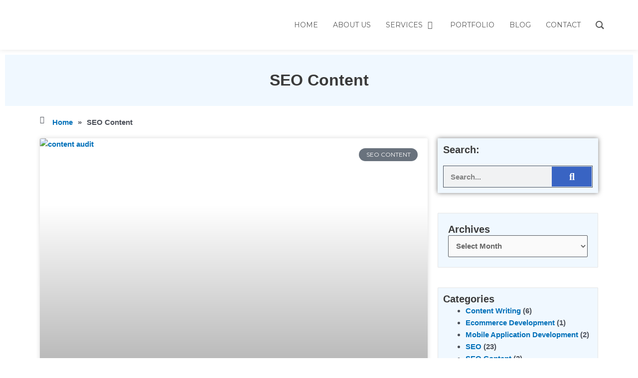

--- FILE ---
content_type: text/css
request_url: https://wrebb.com/wp-content/uploads/elementor/css/post-192.css?ver=1769488275
body_size: 1517
content:
.elementor-192 .elementor-element.elementor-element-24f3321:not(.elementor-motion-effects-element-type-background), .elementor-192 .elementor-element.elementor-element-24f3321 > .elementor-motion-effects-container > .elementor-motion-effects-layer{background-color:#4682B4;}.elementor-192 .elementor-element.elementor-element-24f3321.ob-is-breaking-bad > .elementor-container{justify-content:flex-start !important;flex-direction:row;}.elementor-192 .elementor-element.elementor-element-24f3321.ob-is-breaking-bad.ob-bb-inner > .elementor-container{justify-content:flex-start !important;flex-direction:row;}.elementor-192 .elementor-element.elementor-element-24f3321.ob-is-breaking-bad.ob-is-glider > .elementor-container.swiper-vertical{flex-direction:column;}.elementor-192 .elementor-element.elementor-element-24f3321.ob-is-breaking-bad.ob-is-glider.ob-bb-inner > .elementor-container.swiper-vertical{flex-direction:column;}.elementor-192 .elementor-element.elementor-element-24f3321.ob-is-breaking-bad.ob-bb-inner{width:100%;flex:unset;align-self:inherit;}.elementor-192 .elementor-element.elementor-element-24f3321{transition:background 0.3s, border 0.3s, border-radius 0.3s, box-shadow 0.3s;padding:40px 0px 40px 0px;}.elementor-192 .elementor-element.elementor-element-24f3321 > .elementor-background-overlay{transition:background 0.3s, border-radius 0.3s, opacity 0.3s;}.elementor-192 .elementor-element.elementor-element-3113f34.elementor-column{align-self:inherit;cursor:default;}.elementor-192 .elementor-element.elementor-element-bd0eac1.ob-harakiri{writing-mode:inherit;}.elementor-192 .elementor-element.elementor-element-bd0eac1.ob-harakiri .elementor-heading-title{writing-mode:inherit;}.elementor-192 .elementor-element.elementor-element-bd0eac1.ob-harakiri div{writing-mode:inherit;}.elementor-192 .elementor-element.elementor-element-bd0eac1 .elementor-heading-title{font-family:"Montserrat", Sans-serif;font-size:1.2em;font-weight:400;color:#FFFFFF;}.elementor-192 .elementor-element.elementor-element-bd0eac1.ob-harakiri > div, .elementor-192 .elementor-element.elementor-element-bd0eac1.ob-harakiri > h1, .elementor-192 .elementor-element.elementor-element-bd0eac1.ob-harakiri > h2, .elementor-192 .elementor-element.elementor-element-bd0eac1.ob-harakiri > h3, .elementor-192 .elementor-element.elementor-element-bd0eac1.ob-harakiri > h4, .elementor-192 .elementor-element.elementor-element-bd0eac1.ob-harakiri > h5, .elementor-192 .elementor-element.elementor-element-bd0eac1.ob-harakiri > h6, .elementor-192 .elementor-element.elementor-element-bd0eac1.ob-harakiri > p{transform:rotate(0deg);}.elementor-192 .elementor-element.elementor-element-bd0eac1 > div{text-indent:0px;mix-blend-mode:inherit;}.elementor-192 .elementor-element.elementor-element-ae9f77f.ob-is-breaking-bad > .elementor-container{justify-content:flex-start !important;flex-direction:row;}.elementor-192 .elementor-element.elementor-element-ae9f77f.ob-is-breaking-bad.ob-bb-inner > .elementor-container{justify-content:flex-start !important;flex-direction:row;}.elementor-192 .elementor-element.elementor-element-ae9f77f.ob-is-breaking-bad.ob-is-glider > .elementor-container.swiper-vertical{flex-direction:column;}.elementor-192 .elementor-element.elementor-element-ae9f77f.ob-is-breaking-bad.ob-is-glider.ob-bb-inner > .elementor-container.swiper-vertical{flex-direction:column;}.elementor-192 .elementor-element.elementor-element-ae9f77f.ob-is-breaking-bad.ob-bb-inner{width:100%;flex:unset;align-self:inherit;}.elementor-192 .elementor-element.elementor-element-22b7e9a.elementor-column{align-self:inherit;cursor:default;}.elementor-192 .elementor-element.elementor-element-eaf8f89.ob-harakiri{writing-mode:inherit;}.elementor-192 .elementor-element.elementor-element-eaf8f89.ob-harakiri .elementor-heading-title{writing-mode:inherit;}.elementor-192 .elementor-element.elementor-element-eaf8f89.ob-harakiri div{writing-mode:inherit;}.elementor-192 .elementor-element.elementor-element-eaf8f89.ob-harakiri > div, .elementor-192 .elementor-element.elementor-element-eaf8f89.ob-harakiri > h1, .elementor-192 .elementor-element.elementor-element-eaf8f89.ob-harakiri > h2, .elementor-192 .elementor-element.elementor-element-eaf8f89.ob-harakiri > h3, .elementor-192 .elementor-element.elementor-element-eaf8f89.ob-harakiri > h4, .elementor-192 .elementor-element.elementor-element-eaf8f89.ob-harakiri > h5, .elementor-192 .elementor-element.elementor-element-eaf8f89.ob-harakiri > h6, .elementor-192 .elementor-element.elementor-element-eaf8f89.ob-harakiri > p{transform:rotate(0deg);}.elementor-192 .elementor-element.elementor-element-eaf8f89 > div{text-indent:0px;mix-blend-mode:inherit;}.elementor-192 .elementor-element.elementor-element-86a71e1.elementor-column{align-self:inherit;cursor:default;}.elementor-192 .elementor-element.elementor-element-162accc.ob-harakiri{writing-mode:inherit;}.elementor-192 .elementor-element.elementor-element-162accc.ob-harakiri .elementor-heading-title{writing-mode:inherit;}.elementor-192 .elementor-element.elementor-element-162accc.ob-harakiri div{writing-mode:inherit;}.elementor-192 .elementor-element.elementor-element-162accc.ob-harakiri > div, .elementor-192 .elementor-element.elementor-element-162accc.ob-harakiri > h1, .elementor-192 .elementor-element.elementor-element-162accc.ob-harakiri > h2, .elementor-192 .elementor-element.elementor-element-162accc.ob-harakiri > h3, .elementor-192 .elementor-element.elementor-element-162accc.ob-harakiri > h4, .elementor-192 .elementor-element.elementor-element-162accc.ob-harakiri > h5, .elementor-192 .elementor-element.elementor-element-162accc.ob-harakiri > h6, .elementor-192 .elementor-element.elementor-element-162accc.ob-harakiri > p{transform:rotate(0deg);}.elementor-192 .elementor-element.elementor-element-162accc > div{text-indent:0px;mix-blend-mode:inherit;}.elementor-192 .elementor-element.elementor-element-13353c0.elementor-column{align-self:inherit;cursor:default;}.elementor-192 .elementor-element.elementor-element-94c4778.ob-harakiri{writing-mode:inherit;}.elementor-192 .elementor-element.elementor-element-94c4778.ob-harakiri .elementor-heading-title{writing-mode:inherit;}.elementor-192 .elementor-element.elementor-element-94c4778.ob-harakiri div{writing-mode:inherit;}.elementor-192 .elementor-element.elementor-element-94c4778.ob-harakiri > div, .elementor-192 .elementor-element.elementor-element-94c4778.ob-harakiri > h1, .elementor-192 .elementor-element.elementor-element-94c4778.ob-harakiri > h2, .elementor-192 .elementor-element.elementor-element-94c4778.ob-harakiri > h3, .elementor-192 .elementor-element.elementor-element-94c4778.ob-harakiri > h4, .elementor-192 .elementor-element.elementor-element-94c4778.ob-harakiri > h5, .elementor-192 .elementor-element.elementor-element-94c4778.ob-harakiri > h6, .elementor-192 .elementor-element.elementor-element-94c4778.ob-harakiri > p{transform:rotate(0deg);}.elementor-192 .elementor-element.elementor-element-94c4778 > div{text-indent:0px;mix-blend-mode:inherit;}.elementor-192 .elementor-element.elementor-element-b688a7d .elementor-repeater-item-1ca8ef6.elementor-social-icon{background-color:#FFFFFF;}.elementor-192 .elementor-element.elementor-element-b688a7d .elementor-repeater-item-1ca8ef6.elementor-social-icon i{color:#010729;}.elementor-192 .elementor-element.elementor-element-b688a7d .elementor-repeater-item-1ca8ef6.elementor-social-icon svg{fill:#010729;}.elementor-192 .elementor-element.elementor-element-b688a7d{--grid-template-columns:repeat(0, auto);--icon-size:20px;--grid-column-gap:5px;--grid-row-gap:0px;}.elementor-192 .elementor-element.elementor-element-b688a7d .elementor-widget-container{text-align:center;}.elementor-192 .elementor-element.elementor-element-b688a7d .elementor-social-icon{background-color:#FFFFFF;}.elementor-192 .elementor-element.elementor-element-b688a7d .elementor-social-icon i{color:#010729;}.elementor-192 .elementor-element.elementor-element-b688a7d .elementor-social-icon svg{fill:#010729;}.elementor-192 .elementor-element.elementor-element-b690c30{text-align:center;}.elementor-192 .elementor-element.elementor-element-b690c30 .premium-button{font-family:"Montserrat", Sans-serif;font-size:1em;font-weight:600;border-style:solid;border-width:1px 1px 1px 1px;border-color:#FFFFFF;border-radius:100px;}.elementor-192 .elementor-element.elementor-element-b690c30 .premium-button .premium-button-text-icon-wrapper span{color:#FFFFFF;}.elementor-192 .elementor-element.elementor-element-b690c30 .premium-button, .elementor-192 .elementor-element.elementor-element-b690c30 .premium-button.premium-button-style2-shutinhor:before , .elementor-192 .elementor-element.elementor-element-b690c30 .premium-button.premium-button-style2-shutinver:before , .elementor-192 .elementor-element.elementor-element-b690c30 .premium-button-style5-radialin:before , .elementor-192 .elementor-element.elementor-element-b690c30 .premium-button-style5-rectin:before{background-color:#FFFFFF00;}.elementor-192 .elementor-element.elementor-element-c2ef75f.ob-harakiri{writing-mode:inherit;}.elementor-192 .elementor-element.elementor-element-c2ef75f.ob-harakiri .elementor-heading-title{writing-mode:inherit;}.elementor-192 .elementor-element.elementor-element-c2ef75f.ob-harakiri div{writing-mode:inherit;}.elementor-192 .elementor-element.elementor-element-c2ef75f.ob-harakiri > div, .elementor-192 .elementor-element.elementor-element-c2ef75f.ob-harakiri > h1, .elementor-192 .elementor-element.elementor-element-c2ef75f.ob-harakiri > h2, .elementor-192 .elementor-element.elementor-element-c2ef75f.ob-harakiri > h3, .elementor-192 .elementor-element.elementor-element-c2ef75f.ob-harakiri > h4, .elementor-192 .elementor-element.elementor-element-c2ef75f.ob-harakiri > h5, .elementor-192 .elementor-element.elementor-element-c2ef75f.ob-harakiri > h6, .elementor-192 .elementor-element.elementor-element-c2ef75f.ob-harakiri > p{transform:rotate(0deg);}.elementor-192 .elementor-element.elementor-element-c2ef75f > div{text-indent:0px;mix-blend-mode:inherit;}.elementor-192 .elementor-element.elementor-element-11bd4b6.ob-harakiri{writing-mode:inherit;}.elementor-192 .elementor-element.elementor-element-11bd4b6.ob-harakiri .elementor-heading-title{writing-mode:inherit;}.elementor-192 .elementor-element.elementor-element-11bd4b6.ob-harakiri div{writing-mode:inherit;}.elementor-192 .elementor-element.elementor-element-11bd4b6.ob-harakiri > div, .elementor-192 .elementor-element.elementor-element-11bd4b6.ob-harakiri > h1, .elementor-192 .elementor-element.elementor-element-11bd4b6.ob-harakiri > h2, .elementor-192 .elementor-element.elementor-element-11bd4b6.ob-harakiri > h3, .elementor-192 .elementor-element.elementor-element-11bd4b6.ob-harakiri > h4, .elementor-192 .elementor-element.elementor-element-11bd4b6.ob-harakiri > h5, .elementor-192 .elementor-element.elementor-element-11bd4b6.ob-harakiri > h6, .elementor-192 .elementor-element.elementor-element-11bd4b6.ob-harakiri > p{transform:rotate(0deg);}.elementor-192 .elementor-element.elementor-element-11bd4b6 > div{text-indent:0px;mix-blend-mode:inherit;}.elementor-192 .elementor-element.elementor-element-a620570.elementor-column{align-self:inherit;cursor:default;}.elementor-192 .elementor-element.elementor-element-ec39a95.ob-harakiri{writing-mode:inherit;}.elementor-192 .elementor-element.elementor-element-ec39a95.ob-harakiri .elementor-heading-title{writing-mode:inherit;}.elementor-192 .elementor-element.elementor-element-ec39a95.ob-harakiri div{writing-mode:inherit;}.elementor-192 .elementor-element.elementor-element-ec39a95 .elementor-heading-title{font-family:"Montserrat", Sans-serif;font-size:1.2em;font-weight:400;color:#FFFFFF;}.elementor-192 .elementor-element.elementor-element-ec39a95.ob-harakiri > div, .elementor-192 .elementor-element.elementor-element-ec39a95.ob-harakiri > h1, .elementor-192 .elementor-element.elementor-element-ec39a95.ob-harakiri > h2, .elementor-192 .elementor-element.elementor-element-ec39a95.ob-harakiri > h3, .elementor-192 .elementor-element.elementor-element-ec39a95.ob-harakiri > h4, .elementor-192 .elementor-element.elementor-element-ec39a95.ob-harakiri > h5, .elementor-192 .elementor-element.elementor-element-ec39a95.ob-harakiri > h6, .elementor-192 .elementor-element.elementor-element-ec39a95.ob-harakiri > p{transform:rotate(0deg);}.elementor-192 .elementor-element.elementor-element-ec39a95 > div{text-indent:0px;mix-blend-mode:inherit;}.elementor-192 .elementor-element.elementor-element-e138477.ob-harakiri{writing-mode:inherit;}.elementor-192 .elementor-element.elementor-element-e138477.ob-harakiri .elementor-heading-title{writing-mode:inherit;}.elementor-192 .elementor-element.elementor-element-e138477.ob-harakiri div{writing-mode:inherit;}.elementor-192 .elementor-element.elementor-element-e138477.ob-harakiri > div, .elementor-192 .elementor-element.elementor-element-e138477.ob-harakiri > h1, .elementor-192 .elementor-element.elementor-element-e138477.ob-harakiri > h2, .elementor-192 .elementor-element.elementor-element-e138477.ob-harakiri > h3, .elementor-192 .elementor-element.elementor-element-e138477.ob-harakiri > h4, .elementor-192 .elementor-element.elementor-element-e138477.ob-harakiri > h5, .elementor-192 .elementor-element.elementor-element-e138477.ob-harakiri > h6, .elementor-192 .elementor-element.elementor-element-e138477.ob-harakiri > p{transform:rotate(0deg);}.elementor-192 .elementor-element.elementor-element-e138477 > div{text-indent:0px;mix-blend-mode:inherit;}.elementor-192 .elementor-element.elementor-element-0a9d111:not(.elementor-motion-effects-element-type-background), .elementor-192 .elementor-element.elementor-element-0a9d111 > .elementor-motion-effects-container > .elementor-motion-effects-layer{background-color:#002A38;}.elementor-192 .elementor-element.elementor-element-0a9d111.ob-is-breaking-bad > .elementor-container{justify-content:flex-start !important;flex-direction:row;}.elementor-192 .elementor-element.elementor-element-0a9d111.ob-is-breaking-bad.ob-bb-inner > .elementor-container{justify-content:flex-start !important;flex-direction:row;}.elementor-192 .elementor-element.elementor-element-0a9d111.ob-is-breaking-bad.ob-is-glider > .elementor-container.swiper-vertical{flex-direction:column;}.elementor-192 .elementor-element.elementor-element-0a9d111.ob-is-breaking-bad.ob-is-glider.ob-bb-inner > .elementor-container.swiper-vertical{flex-direction:column;}.elementor-192 .elementor-element.elementor-element-0a9d111.ob-is-breaking-bad.ob-bb-inner{width:100%;flex:unset;align-self:inherit;}.elementor-192 .elementor-element.elementor-element-0a9d111{border-style:solid;border-color:#002A38;transition:background 0.3s, border 0.3s, border-radius 0.3s, box-shadow 0.3s;}.elementor-192 .elementor-element.elementor-element-0a9d111 > .elementor-background-overlay{transition:background 0.3s, border-radius 0.3s, opacity 0.3s;}.elementor-192 .elementor-element.elementor-element-0a9d111 > .elementor-container{text-align:left;}.elementor-192 .elementor-element.elementor-element-a903a11.elementor-column{align-self:inherit;cursor:default;}.elementor-192 .elementor-element.elementor-element-a903a11 > .elementor-element-populated{text-align:left;}.elementor-192 .elementor-element.elementor-element-f63d88a.ob-is-breaking-bad > .elementor-container{justify-content:flex-start !important;flex-direction:row;}.elementor-192 .elementor-element.elementor-element-f63d88a.ob-is-breaking-bad.ob-bb-inner > .elementor-container{justify-content:flex-start !important;flex-direction:row;}.elementor-192 .elementor-element.elementor-element-f63d88a.ob-is-breaking-bad.ob-is-glider > .elementor-container.swiper-vertical{flex-direction:column;}.elementor-192 .elementor-element.elementor-element-f63d88a.ob-is-breaking-bad.ob-is-glider.ob-bb-inner > .elementor-container.swiper-vertical{flex-direction:column;}.elementor-192 .elementor-element.elementor-element-f63d88a.ob-is-breaking-bad.ob-bb-inner{width:100%;flex:unset;align-self:inherit;}.elementor-192 .elementor-element.elementor-element-f63d88a{transition:background 0.3s, border 0.3s, border-radius 0.3s, box-shadow 0.3s;padding:50px 0px 0px 0px;}.elementor-192 .elementor-element.elementor-element-f63d88a > .elementor-background-overlay{transition:background 0.3s, border-radius 0.3s, opacity 0.3s;}.elementor-192 .elementor-element.elementor-element-4d87922.elementor-column{align-self:inherit;cursor:default;}.elementor-192 .elementor-element.elementor-element-7b913b9.ob-harakiri{writing-mode:inherit;}.elementor-192 .elementor-element.elementor-element-7b913b9.ob-harakiri .elementor-heading-title{writing-mode:inherit;}.elementor-192 .elementor-element.elementor-element-7b913b9.ob-harakiri div{writing-mode:inherit;}.elementor-192 .elementor-element.elementor-element-7b913b9 .elementor-heading-title{font-family:"Montserrat", Sans-serif;font-size:1.2em;font-weight:400;color:#FFFFFF;}.elementor-192 .elementor-element.elementor-element-7b913b9.ob-harakiri > div, .elementor-192 .elementor-element.elementor-element-7b913b9.ob-harakiri > h1, .elementor-192 .elementor-element.elementor-element-7b913b9.ob-harakiri > h2, .elementor-192 .elementor-element.elementor-element-7b913b9.ob-harakiri > h3, .elementor-192 .elementor-element.elementor-element-7b913b9.ob-harakiri > h4, .elementor-192 .elementor-element.elementor-element-7b913b9.ob-harakiri > h5, .elementor-192 .elementor-element.elementor-element-7b913b9.ob-harakiri > h6, .elementor-192 .elementor-element.elementor-element-7b913b9.ob-harakiri > p{transform:rotate(0deg);}.elementor-192 .elementor-element.elementor-element-7b913b9 > div{text-indent:0px;mix-blend-mode:inherit;}.elementor-192 .elementor-element.elementor-element-2705b24.ob-harakiri{writing-mode:inherit;}.elementor-192 .elementor-element.elementor-element-2705b24.ob-harakiri .elementor-heading-title{writing-mode:inherit;}.elementor-192 .elementor-element.elementor-element-2705b24.ob-harakiri div{writing-mode:inherit;}.elementor-192 .elementor-element.elementor-element-2705b24{font-family:"Roboto Slab", Sans-serif;}.elementor-192 .elementor-element.elementor-element-2705b24.ob-harakiri > div, .elementor-192 .elementor-element.elementor-element-2705b24.ob-harakiri > h1, .elementor-192 .elementor-element.elementor-element-2705b24.ob-harakiri > h2, .elementor-192 .elementor-element.elementor-element-2705b24.ob-harakiri > h3, .elementor-192 .elementor-element.elementor-element-2705b24.ob-harakiri > h4, .elementor-192 .elementor-element.elementor-element-2705b24.ob-harakiri > h5, .elementor-192 .elementor-element.elementor-element-2705b24.ob-harakiri > h6, .elementor-192 .elementor-element.elementor-element-2705b24.ob-harakiri > p{transform:rotate(0deg);}.elementor-192 .elementor-element.elementor-element-2705b24 > div{text-indent:0px;mix-blend-mode:inherit;}.elementor-192 .elementor-element.elementor-element-8b07d86.elementor-column{align-self:inherit;cursor:default;}.elementor-192 .elementor-element.elementor-element-f86aca6.ob-harakiri{writing-mode:inherit;}.elementor-192 .elementor-element.elementor-element-f86aca6.ob-harakiri .elementor-heading-title{writing-mode:inherit;}.elementor-192 .elementor-element.elementor-element-f86aca6.ob-harakiri div{writing-mode:inherit;}.elementor-192 .elementor-element.elementor-element-f86aca6 > .elementor-widget-container{margin:0px 0px 0px 0px;padding:38px 0px 0px 0px;}.elementor-192 .elementor-element.elementor-element-f86aca6.ob-harakiri > div, .elementor-192 .elementor-element.elementor-element-f86aca6.ob-harakiri > h1, .elementor-192 .elementor-element.elementor-element-f86aca6.ob-harakiri > h2, .elementor-192 .elementor-element.elementor-element-f86aca6.ob-harakiri > h3, .elementor-192 .elementor-element.elementor-element-f86aca6.ob-harakiri > h4, .elementor-192 .elementor-element.elementor-element-f86aca6.ob-harakiri > h5, .elementor-192 .elementor-element.elementor-element-f86aca6.ob-harakiri > h6, .elementor-192 .elementor-element.elementor-element-f86aca6.ob-harakiri > p{transform:rotate(0deg);}.elementor-192 .elementor-element.elementor-element-f86aca6 > div{text-indent:0px;mix-blend-mode:inherit;}.elementor-192 .elementor-element.elementor-element-82dccac.elementor-column{align-self:inherit;cursor:default;}.elementor-192 .elementor-element.elementor-element-b715e00 .elementor-repeater-item-1ca8ef6.elementor-social-icon{background-color:#FFFFFF;}.elementor-192 .elementor-element.elementor-element-b715e00 .elementor-repeater-item-1ca8ef6.elementor-social-icon i{color:#010729;}.elementor-192 .elementor-element.elementor-element-b715e00 .elementor-repeater-item-1ca8ef6.elementor-social-icon svg{fill:#010729;}.elementor-192 .elementor-element.elementor-element-b715e00{--grid-template-columns:repeat(0, auto);--icon-size:20px;--grid-column-gap:5px;--grid-row-gap:0px;}.elementor-192 .elementor-element.elementor-element-b715e00 .elementor-widget-container{text-align:center;}.elementor-192 .elementor-element.elementor-element-b715e00 .elementor-social-icon{background-color:#FFFFFF;}.elementor-192 .elementor-element.elementor-element-b715e00 .elementor-social-icon i{color:#010729;}.elementor-192 .elementor-element.elementor-element-b715e00 .elementor-social-icon svg{fill:#010729;}.elementor-192 .elementor-element.elementor-element-d5e7aab{text-align:center;}.elementor-192 .elementor-element.elementor-element-d5e7aab .premium-button{font-family:"Montserrat", Sans-serif;font-size:1em;font-weight:600;border-style:solid;border-width:1px 1px 1px 1px;border-color:#FFFFFF;border-radius:100px;}.elementor-192 .elementor-element.elementor-element-d5e7aab .premium-button .premium-button-text-icon-wrapper span{color:#FFFFFF;}.elementor-192 .elementor-element.elementor-element-d5e7aab .premium-button, .elementor-192 .elementor-element.elementor-element-d5e7aab .premium-button.premium-button-style2-shutinhor:before , .elementor-192 .elementor-element.elementor-element-d5e7aab .premium-button.premium-button-style2-shutinver:before , .elementor-192 .elementor-element.elementor-element-d5e7aab .premium-button-style5-radialin:before , .elementor-192 .elementor-element.elementor-element-d5e7aab .premium-button-style5-rectin:before{background-color:#FFFFFF00;}.elementor-192 .elementor-element.elementor-element-82594da.elementor-column{align-self:inherit;cursor:default;}.elementor-192 .elementor-element.elementor-element-c287349.ob-harakiri{writing-mode:inherit;}.elementor-192 .elementor-element.elementor-element-c287349.ob-harakiri .elementor-heading-title{writing-mode:inherit;}.elementor-192 .elementor-element.elementor-element-c287349.ob-harakiri div{writing-mode:inherit;}.elementor-192 .elementor-element.elementor-element-c287349 .elementor-heading-title{font-family:"Montserrat", Sans-serif;font-size:1.2em;font-weight:400;color:#FFFFFF;}.elementor-192 .elementor-element.elementor-element-c287349.ob-harakiri > div, .elementor-192 .elementor-element.elementor-element-c287349.ob-harakiri > h1, .elementor-192 .elementor-element.elementor-element-c287349.ob-harakiri > h2, .elementor-192 .elementor-element.elementor-element-c287349.ob-harakiri > h3, .elementor-192 .elementor-element.elementor-element-c287349.ob-harakiri > h4, .elementor-192 .elementor-element.elementor-element-c287349.ob-harakiri > h5, .elementor-192 .elementor-element.elementor-element-c287349.ob-harakiri > h6, .elementor-192 .elementor-element.elementor-element-c287349.ob-harakiri > p{transform:rotate(0deg);}.elementor-192 .elementor-element.elementor-element-c287349 > div{text-indent:0px;mix-blend-mode:inherit;}.elementor-192 .elementor-element.elementor-element-3098777 .elementor-icon-list-items:not(.elementor-inline-items) .elementor-icon-list-item:not(:last-child){padding-bottom:calc(10px/2);}.elementor-192 .elementor-element.elementor-element-3098777 .elementor-icon-list-items:not(.elementor-inline-items) .elementor-icon-list-item:not(:first-child){margin-top:calc(10px/2);}.elementor-192 .elementor-element.elementor-element-3098777 .elementor-icon-list-items.elementor-inline-items .elementor-icon-list-item{margin-right:calc(10px/2);margin-left:calc(10px/2);}.elementor-192 .elementor-element.elementor-element-3098777 .elementor-icon-list-items.elementor-inline-items{margin-right:calc(-10px/2);margin-left:calc(-10px/2);}body.rtl .elementor-192 .elementor-element.elementor-element-3098777 .elementor-icon-list-items.elementor-inline-items .elementor-icon-list-item:after{left:calc(-10px/2);}body:not(.rtl) .elementor-192 .elementor-element.elementor-element-3098777 .elementor-icon-list-items.elementor-inline-items .elementor-icon-list-item:after{right:calc(-10px/2);}.elementor-192 .elementor-element.elementor-element-3098777 .elementor-icon-list-icon i{color:#FFFFFF;transition:color 0.3s;}.elementor-192 .elementor-element.elementor-element-3098777 .elementor-icon-list-icon svg{fill:#FFFFFF;transition:fill 0.3s;}.elementor-192 .elementor-element.elementor-element-3098777{--e-icon-list-icon-size:14px;--icon-vertical-offset:0px;}.elementor-192 .elementor-element.elementor-element-3098777 .elementor-icon-list-text{color:#EFEFEF;transition:color 0.3s;}.elementor-192 .elementor-element.elementor-element-09de38d.ob-harakiri{writing-mode:inherit;}.elementor-192 .elementor-element.elementor-element-09de38d.ob-harakiri .elementor-heading-title{writing-mode:inherit;}.elementor-192 .elementor-element.elementor-element-09de38d.ob-harakiri div{writing-mode:inherit;}.elementor-192 .elementor-element.elementor-element-09de38d > .elementor-widget-container{padding:15px 0px 0px 0px;}.elementor-192 .elementor-element.elementor-element-09de38d.ob-harakiri > div, .elementor-192 .elementor-element.elementor-element-09de38d.ob-harakiri > h1, .elementor-192 .elementor-element.elementor-element-09de38d.ob-harakiri > h2, .elementor-192 .elementor-element.elementor-element-09de38d.ob-harakiri > h3, .elementor-192 .elementor-element.elementor-element-09de38d.ob-harakiri > h4, .elementor-192 .elementor-element.elementor-element-09de38d.ob-harakiri > h5, .elementor-192 .elementor-element.elementor-element-09de38d.ob-harakiri > h6, .elementor-192 .elementor-element.elementor-element-09de38d.ob-harakiri > p{transform:rotate(0deg);}.elementor-192 .elementor-element.elementor-element-09de38d > div{text-indent:0px;mix-blend-mode:inherit;}.elementor-192 .elementor-element.elementor-element-aab7e2e.ob-harakiri{writing-mode:inherit;}.elementor-192 .elementor-element.elementor-element-aab7e2e.ob-harakiri .elementor-heading-title{writing-mode:inherit;}.elementor-192 .elementor-element.elementor-element-aab7e2e.ob-harakiri div{writing-mode:inherit;}.elementor-192 .elementor-element.elementor-element-aab7e2e{text-align:center;}.elementor-192 .elementor-element.elementor-element-aab7e2e.ob-harakiri > div, .elementor-192 .elementor-element.elementor-element-aab7e2e.ob-harakiri > h1, .elementor-192 .elementor-element.elementor-element-aab7e2e.ob-harakiri > h2, .elementor-192 .elementor-element.elementor-element-aab7e2e.ob-harakiri > h3, .elementor-192 .elementor-element.elementor-element-aab7e2e.ob-harakiri > h4, .elementor-192 .elementor-element.elementor-element-aab7e2e.ob-harakiri > h5, .elementor-192 .elementor-element.elementor-element-aab7e2e.ob-harakiri > h6, .elementor-192 .elementor-element.elementor-element-aab7e2e.ob-harakiri > p{transform:rotate(0deg);}.elementor-192 .elementor-element.elementor-element-aab7e2e > div{text-indent:0px;mix-blend-mode:inherit;}html, body{overflow-x:auto;}@media(min-width:768px){.elementor-192 .elementor-element.elementor-element-4d87922{width:13.963%;}.elementor-192 .elementor-element.elementor-element-8b07d86{width:14.152%;}.elementor-192 .elementor-element.elementor-element-82dccac{width:41.651%;}.elementor-192 .elementor-element.elementor-element-82594da{width:30.234%;}}@media(max-width:767px){.elementor-192 .elementor-element.elementor-element-bd0eac1{text-align:center;}.elementor-192 .elementor-element.elementor-element-11bd4b6{text-align:center;}.elementor-192 .elementor-element.elementor-element-ec39a95{text-align:center;}.elementor-192 .elementor-element.elementor-element-e138477{text-align:center;}.elementor-192 .elementor-element.elementor-element-f63d88a{margin-top:0px;margin-bottom:0px;}.elementor-192 .elementor-element.elementor-element-7b913b9{text-align:center;}.elementor-192 .elementor-element.elementor-element-c287349{text-align:center;}.elementor-192 .elementor-element.elementor-element-aab7e2e{text-align:center;}}

--- FILE ---
content_type: text/css
request_url: https://wrebb.com/wp-content/uploads/elementor/css/post-4010.css?ver=1769488275
body_size: 2059
content:
.elementor-4010 .elementor-element.elementor-element-8e5b61c.ob-is-breaking-bad > .elementor-container{justify-content:flex-start !important;flex-direction:row;}.elementor-4010 .elementor-element.elementor-element-8e5b61c.ob-is-breaking-bad.ob-bb-inner > .elementor-container{justify-content:flex-start !important;flex-direction:row;}.elementor-4010 .elementor-element.elementor-element-8e5b61c.ob-is-breaking-bad.ob-is-glider > .elementor-container.swiper-vertical{flex-direction:column;}.elementor-4010 .elementor-element.elementor-element-8e5b61c.ob-is-breaking-bad.ob-is-glider.ob-bb-inner > .elementor-container.swiper-vertical{flex-direction:column;}.elementor-4010 .elementor-element.elementor-element-8e5b61c.ob-is-breaking-bad.ob-bb-inner{width:100%;flex:unset;align-self:inherit;}.elementor-4010 .elementor-element.elementor-element-d3ff94e.elementor-column{align-self:inherit;cursor:default;}.elementor-4010 .elementor-element.elementor-element-ea5751c > .elementor-widget-container{background-color:#F0F8FF;padding:30px 30px 30px 30px;border-style:solid;border-width:1px 1px 1px 1px;border-color:#F0F8FF;}.elementor-4010 .elementor-element.elementor-element-ea5751c{text-align:center;}.elementor-4010 .elementor-element.elementor-element-d2ae0a2.ob-is-breaking-bad > .elementor-container{justify-content:flex-start !important;flex-direction:row;}.elementor-4010 .elementor-element.elementor-element-d2ae0a2.ob-is-breaking-bad.ob-bb-inner > .elementor-container{justify-content:flex-start !important;flex-direction:row;}.elementor-4010 .elementor-element.elementor-element-d2ae0a2.ob-is-breaking-bad.ob-is-glider > .elementor-container.swiper-vertical{flex-direction:column;}.elementor-4010 .elementor-element.elementor-element-d2ae0a2.ob-is-breaking-bad.ob-is-glider.ob-bb-inner > .elementor-container.swiper-vertical{flex-direction:column;}.elementor-4010 .elementor-element.elementor-element-d2ae0a2.ob-is-breaking-bad.ob-bb-inner{width:100%;flex:unset;align-self:inherit;}.elementor-4010 .elementor-element.elementor-element-afa5029.elementor-column{align-self:inherit;cursor:default;}.elementor-4010 .elementor-element.elementor-element-0353ecd{text-align:left;}.elementor-4010 .elementor-element.elementor-element-0353ecd ul.hfe-breadcrumbs li{margin-right:10px;}.elementor-4010 .elementor-element.elementor-element-59f666f.ob-is-breaking-bad > .elementor-container{justify-content:flex-start !important;flex-direction:row;}.elementor-4010 .elementor-element.elementor-element-59f666f.ob-is-breaking-bad.ob-bb-inner > .elementor-container{justify-content:flex-start !important;flex-direction:row;}.elementor-4010 .elementor-element.elementor-element-59f666f.ob-is-breaking-bad.ob-is-glider > .elementor-container.swiper-vertical{flex-direction:column;}.elementor-4010 .elementor-element.elementor-element-59f666f.ob-is-breaking-bad.ob-is-glider.ob-bb-inner > .elementor-container.swiper-vertical{flex-direction:column;}.elementor-4010 .elementor-element.elementor-element-59f666f.ob-is-breaking-bad.ob-bb-inner{width:100%;flex:unset;align-self:inherit;}.elementor-4010 .elementor-element.elementor-element-39783f2.elementor-column{align-self:inherit;cursor:default;}.elementor-4010 .elementor-element.elementor-element-36b0fae{--grid-row-gap:35px;--grid-column-gap:30px;}.elementor-4010 .elementor-element.elementor-element-36b0fae .elementor-posts-container .elementor-post__thumbnail{padding-bottom:calc( 0.65 * 100% );}.elementor-4010 .elementor-element.elementor-element-36b0fae:after{content:"0.65";}.elementor-4010 .elementor-element.elementor-element-36b0fae .elementor-post__thumbnail__link{width:100%;}.elementor-4010 .elementor-element.elementor-element-36b0fae .elementor-post__meta-data span + span:before{content:"•";}.elementor-4010 .elementor-element.elementor-element-36b0fae .elementor-post__text{margin-top:20px;}.elementor-4010 .elementor-element.elementor-element-36b0fae .elementor-post__badge{right:0;}.elementor-4010 .elementor-element.elementor-element-36b0fae .elementor-post__card .elementor-post__badge{margin:20px;}.elementor-4010 .elementor-element.elementor-element-36b0fae .elementor-pagination{text-align:center;background-color:#00000000;}body:not(.rtl) .elementor-4010 .elementor-element.elementor-element-36b0fae .elementor-pagination .page-numbers:not(:first-child){margin-left:calc( 10px/2 );}body:not(.rtl) .elementor-4010 .elementor-element.elementor-element-36b0fae .elementor-pagination .page-numbers:not(:last-child){margin-right:calc( 10px/2 );}body.rtl .elementor-4010 .elementor-element.elementor-element-36b0fae .elementor-pagination .page-numbers:not(:first-child){margin-right:calc( 10px/2 );}body.rtl .elementor-4010 .elementor-element.elementor-element-36b0fae .elementor-pagination .page-numbers:not(:last-child){margin-left:calc( 10px/2 );}.elementor-4010 .elementor-element.elementor-element-36b0fae .elementor-pagination .page-numbers:not(.current){background-color:#00000000;}.elementor-4010 .elementor-element.elementor-element-36b0fae .elementor-pagination .page-numbers:not(.current):hover{background-color:#00000000;}.elementor-4010 .elementor-element.elementor-element-36b0fae .elementor-pagination .page-numbers.current{background-color:#00000000;opacity:unset;}.elementor-4010 .elementor-element.elementor-element-36b0fae .elementor-pagination .page-numbers.prev{background-color:transparent;border:none;border-radius:0;}.elementor-4010 .elementor-element.elementor-element-36b0fae .elementor-pagination .page-numbers.next{background-color:transparent;border:none;border-radius:0;}.elementor-4010 .elementor-element.elementor-element-36b0fae .elementor-pagination .page-numbers.prev:hover{background-color:transparent;}.elementor-4010 .elementor-element.elementor-element-36b0fae .elementor-pagination .page-numbers.next:hover{background-color:transparent;}.elementor-4010 .elementor-element.elementor-element-1b60105.elementor-column{align-self:inherit;cursor:default;}.elementor-4010 .elementor-element.elementor-element-b90b996.ob-is-breaking-bad > .elementor-container{justify-content:flex-start !important;flex-direction:row;}.elementor-4010 .elementor-element.elementor-element-b90b996.ob-is-breaking-bad.ob-bb-inner > .elementor-container{justify-content:flex-start !important;flex-direction:row;}.elementor-4010 .elementor-element.elementor-element-b90b996.ob-is-breaking-bad.ob-is-glider > .elementor-container.swiper-vertical{flex-direction:column;}.elementor-4010 .elementor-element.elementor-element-b90b996.ob-is-breaking-bad.ob-is-glider.ob-bb-inner > .elementor-container.swiper-vertical{flex-direction:column;}.elementor-4010 .elementor-element.elementor-element-b90b996.ob-is-breaking-bad.ob-bb-inner{width:100%;flex:unset;align-self:inherit;}.elementor-4010 .elementor-element.elementor-element-6a11d86:not(.elementor-motion-effects-element-type-background) > .elementor-widget-wrap, .elementor-4010 .elementor-element.elementor-element-6a11d86 > .elementor-widget-wrap > .elementor-motion-effects-container > .elementor-motion-effects-layer{background-color:#F0F8FF;}.elementor-4010 .elementor-element.elementor-element-6a11d86.elementor-column{align-self:inherit;cursor:default;}.elementor-4010 .elementor-element.elementor-element-6a11d86 > .elementor-element-populated{border-style:solid;border-width:1px 1px 1px 1px;border-color:#F0F8FF;box-shadow:0px 0px 10px 0px rgba(0,0,0,0.5);transition:background 0.3s, border 0.3s, border-radius 0.3s, box-shadow 0.3s;text-align:left;padding:10px 10px 10px 10px;}.elementor-4010 .elementor-element.elementor-element-6a11d86 > .elementor-element-populated, .elementor-4010 .elementor-element.elementor-element-6a11d86 > .elementor-element-populated > .elementor-background-overlay, .elementor-4010 .elementor-element.elementor-element-6a11d86 > .elementor-background-slideshow{border-radius:1px 1px 1px 1px;}.elementor-4010 .elementor-element.elementor-element-6a11d86 > .elementor-element-populated > .elementor-background-overlay{transition:background 0.3s, border-radius 0.3s, opacity 0.3s;}.elementor-4010 .elementor-element.elementor-element-6a11d86{z-index:0;}.elementor-4010 .elementor-element.elementor-element-f4ed8f5.ob-harakiri{writing-mode:inherit;}.elementor-4010 .elementor-element.elementor-element-f4ed8f5.ob-harakiri .elementor-heading-title{writing-mode:inherit;}.elementor-4010 .elementor-element.elementor-element-f4ed8f5.ob-harakiri div{writing-mode:inherit;}.elementor-4010 .elementor-element.elementor-element-f4ed8f5.ob-harakiri > div, .elementor-4010 .elementor-element.elementor-element-f4ed8f5.ob-harakiri > h1, .elementor-4010 .elementor-element.elementor-element-f4ed8f5.ob-harakiri > h2, .elementor-4010 .elementor-element.elementor-element-f4ed8f5.ob-harakiri > h3, .elementor-4010 .elementor-element.elementor-element-f4ed8f5.ob-harakiri > h4, .elementor-4010 .elementor-element.elementor-element-f4ed8f5.ob-harakiri > h5, .elementor-4010 .elementor-element.elementor-element-f4ed8f5.ob-harakiri > h6, .elementor-4010 .elementor-element.elementor-element-f4ed8f5.ob-harakiri > p{transform:rotate(0deg);}.elementor-4010 .elementor-element.elementor-element-f4ed8f5 > div{text-indent:0px;mix-blend-mode:inherit;}.elementor-4010 .elementor-element.elementor-element-386fc16 > .elementor-widget-container{padding:1px 1px 1px 1px;border-style:solid;border-width:1px 1px 1px 1px;}.elementor-4010 .elementor-element.elementor-element-386fc16 .elementor-search-form__container{min-height:40px;}.elementor-4010 .elementor-element.elementor-element-386fc16 .elementor-search-form__submit{min-width:calc( 2 * 40px );background-color:#3964C3;--e-search-form-submit-icon-size:20px;}body:not(.rtl) .elementor-4010 .elementor-element.elementor-element-386fc16 .elementor-search-form__icon{padding-left:calc(40px / 3);}body.rtl .elementor-4010 .elementor-element.elementor-element-386fc16 .elementor-search-form__icon{padding-right:calc(40px / 3);}.elementor-4010 .elementor-element.elementor-element-386fc16 .elementor-search-form__input, .elementor-4010 .elementor-element.elementor-element-386fc16.elementor-search-form--button-type-text .elementor-search-form__submit{padding-left:calc(40px / 3);padding-right:calc(40px / 3);}.elementor-4010 .elementor-element.elementor-element-386fc16 input[type="search"].elementor-search-form__input{font-family:var( --e-global-typography-primary-font-family ), Sans-serif;}.elementor-4010 .elementor-element.elementor-element-386fc16 .elementor-search-form__input,
					.elementor-4010 .elementor-element.elementor-element-386fc16 .elementor-search-form__icon,
					.elementor-4010 .elementor-element.elementor-element-386fc16 .elementor-lightbox .dialog-lightbox-close-button,
					.elementor-4010 .elementor-element.elementor-element-386fc16 .elementor-lightbox .dialog-lightbox-close-button:hover,
					.elementor-4010 .elementor-element.elementor-element-386fc16.elementor-search-form--skin-full_screen input[type="search"].elementor-search-form__input{color:var( --e-global-color-astglobalcolor1 );fill:var( --e-global-color-astglobalcolor1 );}.elementor-4010 .elementor-element.elementor-element-386fc16:not(.elementor-search-form--skin-full_screen) .elementor-search-form__container{border-width:0px 0px 0px 0px;border-radius:0px;}.elementor-4010 .elementor-element.elementor-element-386fc16.elementor-search-form--skin-full_screen input[type="search"].elementor-search-form__input{border-width:0px 0px 0px 0px;border-radius:0px;}.elementor-4010 .elementor-element.elementor-element-f2a8082{--spacer-size:40px;width:var( --container-widget-width, 96.944% );max-width:96.944%;--container-widget-width:96.944%;--container-widget-flex-grow:0;}.elementor-4010 .elementor-element.elementor-element-fdc2308.ob-is-breaking-bad > .elementor-container{justify-content:flex-start !important;flex-direction:row;}.elementor-4010 .elementor-element.elementor-element-fdc2308.ob-is-breaking-bad.ob-bb-inner > .elementor-container{justify-content:flex-start !important;flex-direction:row;}.elementor-4010 .elementor-element.elementor-element-fdc2308.ob-is-breaking-bad.ob-is-glider > .elementor-container.swiper-vertical{flex-direction:column;}.elementor-4010 .elementor-element.elementor-element-fdc2308.ob-is-breaking-bad.ob-is-glider.ob-bb-inner > .elementor-container.swiper-vertical{flex-direction:column;}.elementor-4010 .elementor-element.elementor-element-fdc2308.ob-is-breaking-bad.ob-bb-inner{width:100%;flex:unset;align-self:inherit;}.elementor-4010 .elementor-element.elementor-element-f6bb052:not(.elementor-motion-effects-element-type-background) > .elementor-widget-wrap, .elementor-4010 .elementor-element.elementor-element-f6bb052 > .elementor-widget-wrap > .elementor-motion-effects-container > .elementor-motion-effects-layer{background-color:#F0F8FF;}.elementor-4010 .elementor-element.elementor-element-f6bb052.elementor-column{align-self:inherit;cursor:default;}.elementor-4010 .elementor-element.elementor-element-f6bb052 > .elementor-element-populated{border-style:solid;border-width:1px 1px 1px 1px;border-color:var( --e-global-color-astglobalcolor6 );transition:background 0.3s, border 0.3s, border-radius 0.3s, box-shadow 0.3s;}.elementor-4010 .elementor-element.elementor-element-f6bb052 > .elementor-element-populated, .elementor-4010 .elementor-element.elementor-element-f6bb052 > .elementor-element-populated > .elementor-background-overlay, .elementor-4010 .elementor-element.elementor-element-f6bb052 > .elementor-background-slideshow{border-radius:1px 1px 1px 1px;}.elementor-4010 .elementor-element.elementor-element-f6bb052 > .elementor-element-populated > .elementor-background-overlay{transition:background 0.3s, border-radius 0.3s, opacity 0.3s;}.elementor-4010 .elementor-element.elementor-element-c3c8ff8 > .elementor-widget-container{padding:10px 10px 10px 10px;}.elementor-4010 .elementor-element.elementor-element-34326cf{--spacer-size:40px;width:var( --container-widget-width, 86.939% );max-width:86.939%;--container-widget-width:86.939%;--container-widget-flex-grow:0;}.elementor-4010 .elementor-element.elementor-element-34abc39.ob-is-breaking-bad > .elementor-container{justify-content:flex-start !important;flex-direction:row;}.elementor-4010 .elementor-element.elementor-element-34abc39.ob-is-breaking-bad.ob-bb-inner > .elementor-container{justify-content:flex-start !important;flex-direction:row;}.elementor-4010 .elementor-element.elementor-element-34abc39.ob-is-breaking-bad.ob-is-glider > .elementor-container.swiper-vertical{flex-direction:column;}.elementor-4010 .elementor-element.elementor-element-34abc39.ob-is-breaking-bad.ob-is-glider.ob-bb-inner > .elementor-container.swiper-vertical{flex-direction:column;}.elementor-4010 .elementor-element.elementor-element-34abc39.ob-is-breaking-bad.ob-bb-inner{width:100%;flex:unset;align-self:inherit;}.elementor-4010 .elementor-element.elementor-element-696aedd:not(.elementor-motion-effects-element-type-background) > .elementor-widget-wrap, .elementor-4010 .elementor-element.elementor-element-696aedd > .elementor-widget-wrap > .elementor-motion-effects-container > .elementor-motion-effects-layer{background-color:#F0F8FF;}.elementor-4010 .elementor-element.elementor-element-696aedd.elementor-column{align-self:inherit;cursor:default;}.elementor-4010 .elementor-element.elementor-element-696aedd > .elementor-element-populated{border-style:solid;border-width:1px 1px 1px 1px;border-color:var( --e-global-color-astglobalcolor6 );transition:background 0.3s, border 0.3s, border-radius 0.3s, box-shadow 0.3s;}.elementor-4010 .elementor-element.elementor-element-696aedd > .elementor-element-populated, .elementor-4010 .elementor-element.elementor-element-696aedd > .elementor-element-populated > .elementor-background-overlay, .elementor-4010 .elementor-element.elementor-element-696aedd > .elementor-background-slideshow{border-radius:1px 1px 1px 1px;}.elementor-4010 .elementor-element.elementor-element-696aedd > .elementor-element-populated > .elementor-background-overlay{transition:background 0.3s, border-radius 0.3s, opacity 0.3s;}.elementor-4010 .elementor-element.elementor-element-7be0e43 > .elementor-widget-container{margin:0px 0px 0px 0px;padding:0px 0px 0px 0px;}.elementor-4010 .elementor-element.elementor-element-2b1da07{--spacer-size:20px;}.elementor-4010 .elementor-element.elementor-element-370be09.ob-is-breaking-bad > .elementor-container{justify-content:flex-start !important;flex-direction:row;}.elementor-4010 .elementor-element.elementor-element-370be09.ob-is-breaking-bad.ob-bb-inner > .elementor-container{justify-content:flex-start !important;flex-direction:row;}.elementor-4010 .elementor-element.elementor-element-370be09.ob-is-breaking-bad.ob-is-glider > .elementor-container.swiper-vertical{flex-direction:column;}.elementor-4010 .elementor-element.elementor-element-370be09.ob-is-breaking-bad.ob-is-glider.ob-bb-inner > .elementor-container.swiper-vertical{flex-direction:column;}.elementor-4010 .elementor-element.elementor-element-370be09.ob-is-breaking-bad.ob-bb-inner{width:100%;flex:unset;align-self:inherit;}.elementor-4010 .elementor-element.elementor-element-63eb6b5:not(.elementor-motion-effects-element-type-background) > .elementor-widget-wrap, .elementor-4010 .elementor-element.elementor-element-63eb6b5 > .elementor-widget-wrap > .elementor-motion-effects-container > .elementor-motion-effects-layer{background-color:#F0F8FF;}.elementor-4010 .elementor-element.elementor-element-63eb6b5.elementor-column{align-self:inherit;cursor:default;}.elementor-4010 .elementor-element.elementor-element-63eb6b5 > .elementor-element-populated{border-style:solid;border-width:1px 1px 1px 1px;border-color:var( --e-global-color-astglobalcolor6 );transition:background 0.3s, border 0.3s, border-radius 0.3s, box-shadow 0.3s;}.elementor-4010 .elementor-element.elementor-element-63eb6b5 > .elementor-element-populated, .elementor-4010 .elementor-element.elementor-element-63eb6b5 > .elementor-element-populated > .elementor-background-overlay, .elementor-4010 .elementor-element.elementor-element-63eb6b5 > .elementor-background-slideshow{border-radius:1px 1px 1px 1px;}.elementor-4010 .elementor-element.elementor-element-63eb6b5 > .elementor-element-populated > .elementor-background-overlay{transition:background 0.3s, border-radius 0.3s, opacity 0.3s;}.elementor-4010 .elementor-element.elementor-element-18b90e2.ob-harakiri{writing-mode:inherit;}.elementor-4010 .elementor-element.elementor-element-18b90e2.ob-harakiri .elementor-heading-title{writing-mode:inherit;}.elementor-4010 .elementor-element.elementor-element-18b90e2.ob-harakiri div{writing-mode:inherit;}.elementor-4010 .elementor-element.elementor-element-18b90e2{text-align:left;}.elementor-4010 .elementor-element.elementor-element-18b90e2 .elementor-heading-title{font-family:var( --e-global-typography-text-font-family ), Sans-serif;}.elementor-4010 .elementor-element.elementor-element-18b90e2.ob-harakiri > div, .elementor-4010 .elementor-element.elementor-element-18b90e2.ob-harakiri > h1, .elementor-4010 .elementor-element.elementor-element-18b90e2.ob-harakiri > h2, .elementor-4010 .elementor-element.elementor-element-18b90e2.ob-harakiri > h3, .elementor-4010 .elementor-element.elementor-element-18b90e2.ob-harakiri > h4, .elementor-4010 .elementor-element.elementor-element-18b90e2.ob-harakiri > h5, .elementor-4010 .elementor-element.elementor-element-18b90e2.ob-harakiri > h6, .elementor-4010 .elementor-element.elementor-element-18b90e2.ob-harakiri > p{transform:rotate(0deg);}.elementor-4010 .elementor-element.elementor-element-18b90e2 > div{text-indent:0px;mix-blend-mode:inherit;}.elementor-4010 .elementor-element.elementor-element-e1d9af8{--grid-row-gap:35px;--grid-column-gap:30px;}.elementor-4010 .elementor-element.elementor-element-e1d9af8 .elementor-posts-container .elementor-post__thumbnail{padding-bottom:calc( 0.91 * 100% );}.elementor-4010 .elementor-element.elementor-element-e1d9af8:after{content:"0.91";}.elementor-4010 .elementor-element.elementor-element-e1d9af8 .elementor-post__thumbnail__link{width:100%;}.elementor-4010 .elementor-element.elementor-element-e1d9af8 .elementor-post__meta-data span + span:before{content:"•";}.elementor-4010 .elementor-element.elementor-element-e1d9af8 .elementor-post__card{border-color:#F0F8FF;}.elementor-4010 .elementor-element.elementor-element-e1d9af8 .elementor-post__text{margin-top:20px;}.elementor-4010 .elementor-element.elementor-element-e1d9af8 .elementor-post__badge{right:0;}.elementor-4010 .elementor-element.elementor-element-e1d9af8 .elementor-post__card .elementor-post__badge{margin:20px;}.elementor-4010 .elementor-element.elementor-element-e1d9af8 .elementor-post__title, .elementor-4010 .elementor-element.elementor-element-e1d9af8 .elementor-post__title a{font-family:var( --e-global-typography-secondary-font-family ), Sans-serif;}.elementor-4010 .elementor-element.elementor-element-e1d9af8 .elementor-post__meta-data{font-family:"Tahoma", Sans-serif;font-weight:700;}.elementor-4010 .elementor-element.elementor-element-e1d9af8 .elementor-post__excerpt p{font-family:"Roboto Slab", Sans-serif;font-weight:400;}.elementor-4010 .elementor-element.elementor-element-a27414f.ob-is-breaking-bad > .elementor-container{justify-content:flex-start !important;flex-direction:row;}.elementor-4010 .elementor-element.elementor-element-a27414f.ob-is-breaking-bad.ob-bb-inner > .elementor-container{justify-content:flex-start !important;flex-direction:row;}.elementor-4010 .elementor-element.elementor-element-a27414f.ob-is-breaking-bad.ob-is-glider > .elementor-container.swiper-vertical{flex-direction:column;}.elementor-4010 .elementor-element.elementor-element-a27414f.ob-is-breaking-bad.ob-is-glider.ob-bb-inner > .elementor-container.swiper-vertical{flex-direction:column;}.elementor-4010 .elementor-element.elementor-element-a27414f.ob-is-breaking-bad.ob-bb-inner{width:100%;flex:unset;align-self:inherit;}.elementor-4010 .elementor-element.elementor-element-30af5aa.elementor-column{align-self:inherit;cursor:default;}.elementor-4010 .elementor-element.elementor-element-6bdbed2 ul.hfe-breadcrumbs li{margin-right:10px;}body.elementor-page-4010 .eael-toc.eael-sticky .eael-toc-body{max-height:50vh;height:50vh;}body.elementor-page-4010 .eael-toc.eael-sticky{top:200px !important;}body.elementor-page-4010 .eael-toc{z-index:9999;width:300px;}body.elementor-page-4010 .eael-toc .eael-toc-body ul.eael-toc-list.eael-toc-bullet li:before{width:8px;height:8px;top:-2px;}body.elementor-page-4010 .eael-toc:not(.eael-toc-right){border-top-right-radius:5px;border-bottom-right-radius:5px;}body.elementor-page-4010 .eael-toc:not(.eael-toc-right) .eael-toc-header{border-top-right-radius:5px;}body.elementor-page-4010 .eael-toc:not(.eael-toc-right) .eael-toc-body{border-bottom-right-radius:5px;}body.elementor-page-4010 .eael-toc.eael-toc-right{border-top-left-radius:5px;border-bottom-left-radius:5px;}body.elementor-page-4010 .eael-toc.eael-toc-right .eael-toc-header{border-top-left-radius:5px;}body.elementor-page-4010 .eael-toc.eael-toc-right .eael-toc-body{border-bottom-left-radius:5px;}body.elementor-page-4010 .eael-toc .eael-toc-header{background-color:#ff7d50;}body.elementor-page-4010 .eael-toc.collapsed .eael-toc-button{background-color:#ff7d50;color:#ffffff;}body.elementor-page-4010 .eael-toc .eael-toc-header .eael-toc-title{color:#ffffff;}body.elementor-page-4010 .eael-toc .eael-toc-close{background-color:#ffffff;color:#ff7d50;}body.elementor-page-4010 .eael-toc .eael-toc-body{background-color:#fff6f3;}body.elementor-page-4010 .eael-toc .eael-toc-body .eael-toc-list li{color:#707070;padding-top:8px;padding-bottom:8px;}body.elementor-page-4010 .eael-toc .eael-toc-body .eael-toc-list.eael-toc-number li:before{color:#707070;}body.elementor-page-4010 .eael-toc .eael-toc-body .eael-toc-list.eael-toc-bullet li:before{background-color:#707070;}body.elementor-page-4010 .eael-toc .eael-toc-body .eael-toc-list li a{color:#707070;}body.elementor-page-4010 .eael-toc .eael-toc-body .eael-toc-list li:hover{color:#ff7d50;}body.elementor-page-4010 .eael-toc .eael-toc-body .eael-toc-list.eael-toc-number li:hover:before{color:#ff7d50;}body.elementor-page-4010 .eael-toc .eael-toc-body .eael-toc-list.eael-toc-bullet li:hover:before{background-color:#ff7d50;}body.elementor-page-4010 .eael-toc .eael-toc-body .eael-toc-list li:hover > a{color:#ff7d50;}body.elementor-page-4010 .eael-toc .eael-toc-body .eael-toc-list li:hover > a:before{border-bottom-color:#ff7d50;}body.elementor-page-4010 .eael-toc .eael-toc-body .eael-toc-list li:hover > a:after{background-color:#ff7d50;}body.elementor-page-4010 .eael-toc .eael-toc-body .eael-toc-list li.eael-highlight-active{color:#ff7d50;}body.elementor-page-4010 .eael-toc .eael-toc-body .eael-toc-list.eael-toc-number li.eael-highlight-active:before{color:#ff7d50;}body.elementor-page-4010 .eael-toc .eael-toc-body .eael-toc-list.eael-toc-bullet li.eael-highlight-active:before{background-color:#ff7d50;}body.elementor-page-4010 .eael-toc .eael-toc-body .eael-toc-list li.eael-highlight-active > a{color:#ff7d50;}body.elementor-page-4010 .eael-toc .eael-toc-body .eael-toc-list li.eael-highlight-active > a:before{border-bottom-color:#ff7d50;}body.elementor-page-4010 .eael-toc .eael-toc-body .eael-toc-list li.eael-highlight-active > a:after{background-color:#ff7d50;}body.elementor-page-4010 .eael-toc .eael-toc-body .eael-toc-list li.eael-highlight-parent{color:#ff7d50;}body.elementor-page-4010 .eael-toc .eael-toc-body .eael-toc-list.eael-toc-number li.eael-highlight-parent:before{color:#ff7d50;}body.elementor-page-4010 .eael-toc .eael-toc-body .eael-toc-list.eael-toc-bullet li.eael-highlight-parent:before{background-color:#ff7d50;}body.elementor-page-4010 .eael-toc .eael-toc-body .eael-toc-list li.eael-highlight-parent > a{color:#ff7d50;}body.elementor-page-4010 .eael-toc .eael-toc-body .eael-toc-list li ul li{padding-top:1px;padding-bottom:1px;}body.elementor-page-4010 .eael-toc .eael-toc-body .eael-toc-list > li:not(:last-child){border-bottom:0.5px dashed;border-bottom-color:#c6c4cf;}@media(max-width:1024px){.elementor-4010 .elementor-element.elementor-element-e1d9af8 .elementor-posts-container .elementor-post__thumbnail{padding-bottom:calc( 0.65 * 100% );}.elementor-4010 .elementor-element.elementor-element-e1d9af8:after{content:"0.65";}}@media(min-width:768px){.elementor-4010 .elementor-element.elementor-element-39783f2{width:70%;}.elementor-4010 .elementor-element.elementor-element-1b60105{width:30%;}}@media(max-width:767px){.elementor-4010 .elementor-element.elementor-element-36b0fae .elementor-posts-container .elementor-post__thumbnail{padding-bottom:calc( 0.65 * 100% );}.elementor-4010 .elementor-element.elementor-element-36b0fae:after{content:"0.65";}.elementor-4010 .elementor-element.elementor-element-36b0fae .elementor-post__thumbnail__link{width:100%;}.elementor-4010 .elementor-element.elementor-element-e1d9af8 .elementor-posts-container .elementor-post__thumbnail{padding-bottom:calc( 0.5 * 100% );}.elementor-4010 .elementor-element.elementor-element-e1d9af8:after{content:"0.5";}.elementor-4010 .elementor-element.elementor-element-e1d9af8 .elementor-post__thumbnail__link{width:100%;}}/* Start custom CSS for wp-widget-archives, class: .elementor-element-c3c8ff8 */#archives-dropdown-REPLACE_TO_ID{
    width: 100%;
    border: 1px solid #54595f;
}/* End custom CSS */
/* Start custom CSS for wp-widget-categories, class: .elementor-element-7be0e43 */.elementor-widget-container{
    font-weight: bold;
}/* End custom CSS */